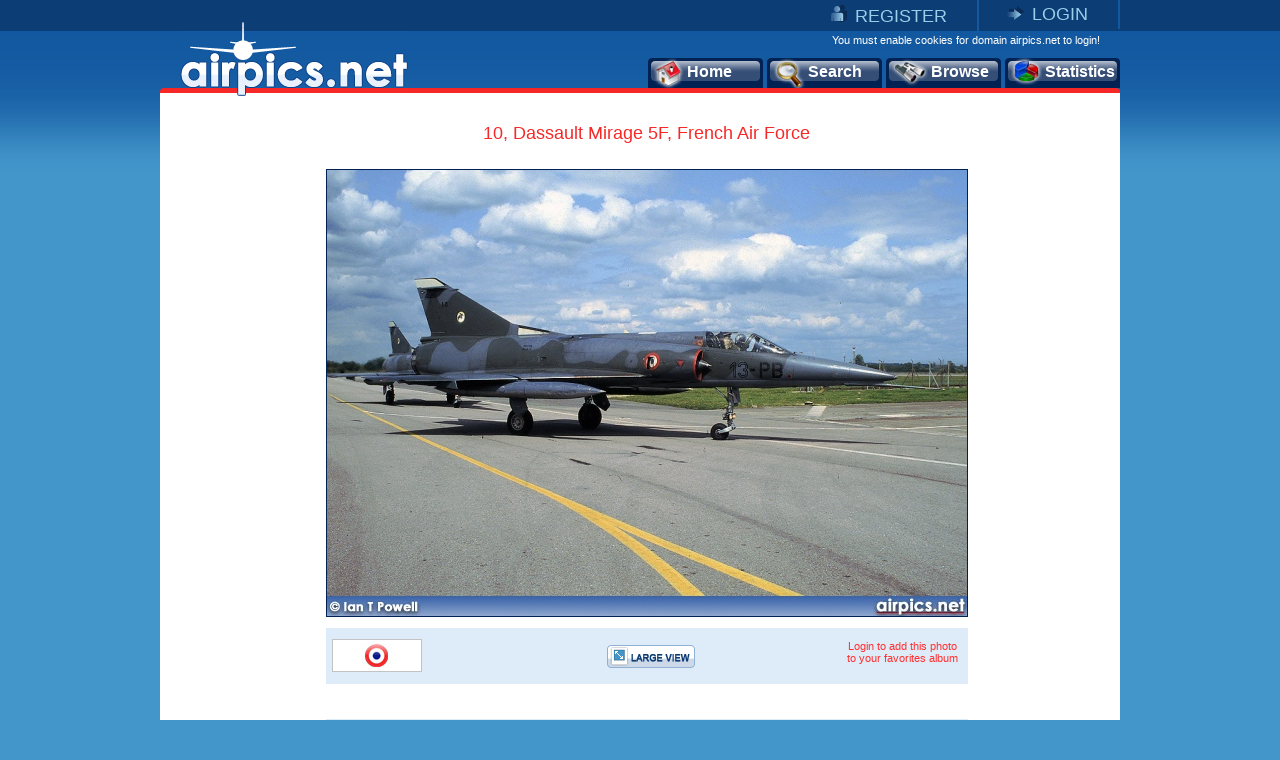

--- FILE ---
content_type: text/html
request_url: https://www.airpics.net/photo/10-Dassault-Mirage-5F-French-Air-Force/5654
body_size: 8968
content:
<!DOCTYPE HTML PUBLIC "-//W3C//DTD HTML 4.01 Transitional//EN" "http://www.w3.org/TR/html4/loose.dtd">
<html>
<head>
<title>airpics.net - 10, Dassault Mirage 5F, French Air Force - Medium size</title>
<meta content="Aviation photo of French Air Force,  Dassault Mirage 5F with registration 10 (CN: 10) at Saint Dizier-Robinson Air Base (BA 113), Saint Dizier, France from Ian T Powell. The alternative aviation photo database airpics.net - Medium size - PhotoID: 5654" name="description">
<meta content="French Air Force, Dassault, Mirage 5F, 10, 10, Saint Dizier-Robinson Air Base (BA 113), Saint Dizier, France, Ian T Powell, airplane, airpics, aviation, photo, registration, cn, alternative, database, pictures, airpics.net" name="keywords">
<link rel="image_src" href="http://www.airpics.net/UserFiles/pics/medium/10-Dassault-Mirage-5F-French-Air-Force/5700/5654m.jpg">
<meta property="og:image" content="http://www.airpics.net/UserFiles/pics/medium/10-Dassault-Mirage-5F-French-Air-Force/5700/5654m.jpg">
<meta http-equiv="Content-Type" content="text/html; charset=iso-8859-1">
<meta http-equiv="Content-Style-Type" content="text/css">
<meta http-equiv="Content-Script-Type" content="text/javascript">
<meta http-equiv="Content-Language" content="en">
<link rel="author" href="https://plus.google.com/106853137495069679885">
<link href="/images_net/favicon.ico" rel="shortcut icon" type="image/x-icon" >
<link href="/css_net/templates.css?v=12071602" type="text/css" rel="stylesheet">
<link href="/css_net/menu.css" type="text/css" rel="stylesheet">
<script src="https://ajax.googleapis.com/ajax/libs/prototype/1.6.1.0/prototype.js" type="text/javascript"></script>
<script src="https://ajax.googleapis.com/ajax/libs/scriptaculous/1.8.3/scriptaculous.js" type="text/javascript"></script>
<script src="/js_net/common.js?v=10100801" type="text/javascript"></script>
<script src="/js_net/application.js?v=10100501" type="text/javascript"></script>
<!--[if lte IE 6]> 
<script type="text/javascript" src="/js_net/supersleight-min.js"></script>
<![endif]--> 
<script type="text/javascript">AC_FL_RunContent = 0;</script>
<script src="/js_net/AC_RunActiveContent.js" type="text/javascript"></script>
<script type='text/javascript' src='https://ads.soweb.gr/www/delivery/spcjs.php?id=1'></script>
<link rel="alternate" type="application/rss+xml" title="airpics.net - The Alternative Aviation Photo Database" href="https://feeds.feedburner.com/AirpicsNet">
<link rel="alternate" type="application/rss+xml" title="airpics.net - News" href="https://www.airpics.net/news.asp">
<link rel="search" type="application/opensearchdescription+xml" href="/search_airpics/search_airpics.xml" title="Photo search">
<!-- Google tag (gtag.js) -->
<script async src="https://www.googletagmanager.com/gtag/js?id=G-J4H4555WHB"></script>
<script>
  window.dataLayer = window.dataLayer || [];
  function gtag(){dataLayer.push(arguments);}
  gtag('js', new Date());

  gtag('config', 'G-J4H4555WHB');
</script>
</head>

<body>
<div id="blur" style="display:none;"><!-- --></div>
<div id="LoginWin" style="display: none; float: left">
   <form id="loginForm" style="padding:0;margin:0" onsubmit="return SendLogin();" action="" method="post">
     <table cellspacing="0" cellpadding="0" width="100%" border="0">
       <tbody>
         <tr>
           <td>Username</td>
           <td align="left">
            <input type="text" name="username" id="login_username" class="text"></td>
        </tr>
         <tr>
           <td>Password</td>
           <td align="left">
            <input type="password" name="password" id="login_password" class="text"></td>
        </tr>
         <tr>
           <td> </td>
           <td align="left">
            <input type="checkbox" name="remember" value="1" checked> Remember me</td>
        </tr>
         <tr>
           <td></td>
           <td  align="left" style="padding-top:5px">
            <input class="button2" type="submit" value="Submit"> 
            <input class="button2" onclick="HideLogin();" type="button" value="Cancel" ></td>
        </tr>
         <tr>
           <td colspan="2" align="center" style="padding-top:5px"><a href="/reminder">Forgot password?</a></td>
        </tr>
      </tbody>
    </table>
  </form>
</div>
<div id="container">
	<div id="getheight" style="float:left">
    	<div id="topLink" class="topLink">
<ul>
<li><img alt="Register" src="/images_net/register.gif" border="0"><a href="/register">REGISTER</a></li>
<li><img alt="Login" src="/images_net/login.gif" border="0"><a href="javascript:;" onclick="ShowLogin();">LOGIN</a></li>
</ul>

       	</div>
        <div id="topCont">
            <DIV class=logo><A href="/home"><IMG height=75 alt="airpics.net - The alternative aviation photography database" src="/images_net/logo_net.gif" width=228 border=0></A></DIV>
            <div class="loginLinks">You must enable cookies for domain airpics.net to login!</div>
            <div id="menu">
<ul>
<li class="none"><a href="/home"><img alt="Home" src="/images_net/icon1.png">Home</a></li>
<li class="none"><a href="/search"><img alt="Search" src="/images_net/icon2.png">Search</a></li>
<li class="none"><a href="/browse"><img alt="Browse" src="/images_net/icon3.png">Browse</a></li>
<li class="last"><a href="/stats"><img alt="Statistics" src="/images_net/icon4.png">Statistics</a></li></ul></div>
<script type="text/javascript">
if (window.location.href.indexOf('home')>0){
 $('menu').down('li',0).addClassName('active');
}
if (window.location.href.indexOf('search')>0) {
 $('menu').down('li',1).addClassName('active');
}
if (window.location.href.indexOf('results')>0) {
 $('menu').down('li',1).addClassName('active');
}
if (window.location.href.indexOf('browse')>0){
 $('menu').down('li',2).addClassName('active');
}
if (window.location.href.indexOf('stats')>0){
 $('menu').down('li',3).addClassName('active');
}
</script>
        </div>

        <div id="mainContainer">
          <div id="medView" style="text-align:center;">
            	<h1>10, Dassault Mirage 5F, French Air Force</h1>
            	<div class="bigImage">
                	<div class="bImage"><img src="/UserFiles/pics/medium/10-Dassault-Mirage-5F-French-Air-Force/5700/5654m.jpg" border="0" alt="10, Dassault Mirage 5F, French Air Force"></div>
                    <div class="blueBox">
                    	<div class="logoAir"><img src="/UserFiles/airlines/f/frenchairforc_logo.jpg" border="0" alt="French Air Force"></div>
                        <div class="imageBox2">
                            <div class="large"><a href="/photo/10-Dassault-Mirage-5F-French-Air-Force/5654/L"><img src="x.gif" height="23" width="88" border="0" alt="Large View"></a></div>
                        </div>
                        <div id="vote">
<span class="link" style="padding-top:5px;width:120px;">Login to add this photo<br>to your favorites album</span>
                        </div>
                    </div>
                </div>
                <div class="medViewText">
                	<div class="text3">
<div style="padding:0px 0px 15px 180px;float:left;">
<script type="text/javascript">addthis_pub  = 'domus71';</script>
<a href="https://www.addthis.com/bookmark.php?v=300&amp;pub=domus71" onclick="return addthis_sendto('more');" style="float:left;" class="addthis_button_compact"></a>
<a class="addthis_button_facebook" style="float:left;margin-left:3px;"></a>
<a class="addthis_button_twitter" style="float:left;margin-left:3px;"></a>
<a class="addthis_button_stumbleupon" style="float:left;margin:0 3px;"></a>
<a class="addthis_button_pinterest" style="float:left;margin-left:3px;margin-right:3px;"></a>
<a class="addthis_button_google_plusone" style="float:left;margin-left:3px;"></a>
<script type="text/javascript" src="https://connect.facebook.net/en_US/all.js#xfbml=1"></script><script  type="text/javascript">document.write('<'+'fb:like appId="114604178622979" href="https://www.airpics.net/photo/10-Dassault-Mirage-5F-French-Air-Force/5654/L" layout="button_count" show_faces="false" width="160" font="tahoma" style="float:left;"><'+'/fb:like'+'>');</script><script type="text/javascript">
var addthis_share =
{
   url: 'https://www.airpics.net/photo/10-Dassault-Mirage-5F-French-Air-Force/5654/L'
};
</script>
<script type="text/javascript" src="https://s7.addthis.com/js/300/addthis_widget.js#username=domus71"></script>
</div>
</div>
                	<div class="text">
                        <table cellpadding="0" cellspacing="0">
                            <tr class="color1">
                                <td width="75" valign="top"><em>Airline:</em></td>
                                <td width="246" valign="top"><a href="/results/sAlName/French_Air_Force">French Air Force</a></td>
                                <td width="75" valign="top"><em>Date:</em></td>
                                <td width="246" valign="top">21/6/1992</td>
                            </tr>
                            <tr>
                                <td valign="top"><em>Aircraft:</em></td>
                                <td valign="top"><a href="/results/sAcVa/765">Dassault Mirage 5F
</a></td>
                                <td valign="top"><em>Location:</em></td>
                                <td valign="top"><a href="/results/sCo/17">France</a>, <a href="/results/sCi/8685">Saint Dizier</a> <br><a href="/results/sAp/9204">Saint Dizier-Robinson Air Base (BA 113)</a> (<a href="/results/sAp_ICAO/LFSI">LFSI</a>)</td>
                            </tr>
                            <tr class="color1">
                                <td valign="top"><em>RegNo:</em></td>
                                <td valign="top"><a href="/results/sRN/10">10</a></td>
                                <td valign="top"><em>Photographer:</em></td>
                                <td valign="top"><a href="/results/sPg/Ian_T_Powell" style="float:left">Ian T Powell</a><div style="float:right;margin-right:3px;"><img align="left" src="/userfiles/flags/FlagS41.gif" alt="country flag"></div></td>
                            </tr>
                            <tr>
                                <td valign="top"><em>C/N:</em></td>
                                <td valign="top"><a href="/results/sAcVa/765/sCN/10">10</a></td>
                                <td valign="top"><em>More info:</em></td>
                                <td valign="top"><a href="/contactpg/photo/5654" rel="nofollow">Contact photographer</a>
</td>
                            </tr>
                            <tr class="color1">
                                <td width="75" valign="top"><em>Remarks:</em></td>
                                <td colspan="3">From EC.13 based at Colmar these Mirage 5s were from the batch that were originally intended for Israel. This aircraft has since gone on to Pakistan.</td>
                            </tr>
                        </table>
						<div id="crossdata_5654" class="crossdata" style="display:none;"></div>                    </div>
                    <div class="text3">
                    <div style="padding: 0pt 0pt 4px;" id="cross_link"><img border="0" src="/images_net/cross.gif" alt="Cross data search"><a href="javascript:;" name="link_5654" onclick="GenerateCrossData('5654',1);">Cross data search</a></div>                        <em>Photo ID:</em>5654&nbsp;&nbsp;|&nbsp;&nbsp;<em>Date added:</em>21/3/2009&nbsp;&nbsp;|&nbsp;&nbsp;<em>Views:</em>793<br>
<br>
                    </div>
                    <span class="comment">Photo URL: www.airpics.net/photo/10-Dassault-Mirage-5F-French-Air-Force/5654</span>
<span class="comment" style="cursor:pointer;" onclick="$('BBCode5654').show();$('BBCode5654').select();$('BBCode5654').focus();">Click here to get BBCode for PHPBB forum (Press CTRL+C to copy into clipboard)<br></span><textarea rows="2" cols="100" class="bbcode" id="BBCode5654" style="display:none">[url=https://www.airpics.net/photo/10-Dassault-Mirage-5F-French-Air-Force/5654][img]https://www.airpics.net/UserFiles/pics/small/10-Dassault-Mirage-5F-French-Air-Force/5700/5654s.jpg[/img][/url]</textarea>
                	<div class="text" style="margin:10px 0 0 0;padding:0;text-align:center;">
                		<a href="/donate"><img border="0" src="/images_net/donate.gif" alt="donate"></a>
                	</div>
                </div>
            </div>
<div style="display:none"><a title="more aviation photos" href="/home">more aviation photos</a></div>
<script type="text/javascript">
new airpic(5654,'1296','French Air Force','765','Dassault','Mirage 5','F','','10','10','17','France','8685','Saint Dizier','9204','Saint Dizier-Robinson Air Base (BA 113)','Ian T Powell',212,'/UserFiles/pics/small/5700/5654s.jpg','10-Dassault-Mirage-5F-French-Air-Force/','');</script>
<div style="padding:15px 0 0 115px; text-align:center; float:left; height:90px">
<script type='text/javascript'><!--// <![CDATA[
    /* [id5] www.airpics.net - Photo 728x90 */
    OA_show(5);
// ]]> --></script><noscript><a target='_blank' href='https://ads.soweb.gr/www/delivery/ck.php?n=a130508'><img border='0' alt='' src='https://ads.soweb.gr/www/delivery/avw.php?zoneid=5&amp;n=a130508' ></a></noscript>
</div><div id="morephotos_container">
<table style="width:642px; border:0;" cellpadding="0" cellspacing="0">
<tr style="background-color:#DEECF9;">
<td>
<table class="morephotos_header">
<tr>
<td class="mp_header">See more photos: </td>
<td class="mp_content"><input type="checkbox" id="sPg" name="sPg" value="1" checked onclick="update_moreTable();"><label for="sPg">&nbsp;Same Photographer&nbsp;</label></td>
<td class="mp_content"><input type="checkbox" id="sAcVa" name="sAcVa" value="1" onclick="update_moreTable();"><label for="sAcVa">&nbsp;Same Aircraft Type&nbsp;</label></td>
<td class="mp_content"><input type="checkbox" id="sAl" name="sAl" value="1" onclick="update_moreTable();"><label for="sAl">&nbsp;Same Airline&nbsp;</label></td>
<td class="mp_content"><input type="checkbox" id="sAp" name="sAp" value="1" onclick="update_moreTable();"><label for="sAp">&nbsp;Same Location&nbsp;</label></td>
</tr>
</table>
</td>
</tr>
<tr>
<td><div id="morephotos">
<div id="airpics_table" class="airpics_table">
	<div class="airpics_box">
		<div id="thumb_div_0" class="airpics_table_left" onmouseover="ShowButtons2(0);" onmouseout="HideButtons2(0);">
<div class="buttons" id="thumb_button_0" style="display:none;padding-left:23px;padding-top:10px;"><div class="small"><a href="/photo/ZA543-Panavia-Tornado-GR-4-Royal-Air-Force/8659" target="_blank"><img src="x.gif" width="88" height="23" border="0" alt="Medium View"></a></div><div class="large"><a href="/photo/ZA543-Panavia-Tornado-GR-4-Royal-Air-Force/8659/L" target="_blank"><img src="x.gif" width="88" height="23" border="0" alt="Large View"></a></div></div>			<div class="img"><a href="/photo/ZA543-Panavia-Tornado-GR-4-Royal-Air-Force/8659" target="_blank"><img id="hi8659" alt="ZA543, Panavia Tornado GR.4, Royal Air Force" src="/UserFiles/pics/small/ZA543-Panavia-Tornado-GR-4-Royal-Air-Force/8700/8659s.jpg" border="0"></a></div>
			<span class="text">ZA543, Panavia Tornado GR.4<br>Royal Air Force<br>Ian T Powell</span>
		</div>
		<div id="thumb_div_1" class="airpics_table_center" onmouseover="ShowButtons2(1);" onmouseout="HideButtons2(1);">
<div class="buttons" id="thumb_button_1" style="display:none;padding-left:20px;padding-top:10px;"><div class="small"><a href="/photo/G-BPCL-Scottish-Aviation-Bulldog-128-Private/9388" target="_blank"><img src="x.gif" width="88" height="23" border="0" alt="Medium View"></a></div><div class="large"><a href="/photo/G-BPCL-Scottish-Aviation-Bulldog-128-Private/9388/L" target="_blank"><img src="x.gif" width="88" height="23" border="0" alt="Large View"></a></div></div>			<div class="img"><a href="/photo/G-BPCL-Scottish-Aviation-Bulldog-128-Private/9388" target="_blank"><img id="hi9388" alt="G-BPCL, Scottish Aviation Bulldog 128, Private" src="/UserFiles/pics/small/G-BPCL-Scottish-Aviation-Bulldog-128-Private/9400/9388s.jpg" border="0"></a></div>
			<span class="text">G-BPCL, Scottish Aviation Bulldog 128<br>Private<br>Ian T Powell</span>
		</div>
		<div id="thumb_div_2" class="airpics_table_right" onmouseover="ShowButtons2(2);" onmouseout="HideButtons2(2);">
<div class="buttons" id="thumb_button_2" style="display:none;padding-left:20px;padding-top:10px;"><div class="small"><a href="/photo/LN-RMD-McDonnell-Douglas-MD-82-Scandinavian-Airlines-System-SAS/8857" target="_blank"><img src="x.gif" width="88" height="23" border="0" alt="Medium View"></a></div><div class="large"><a href="/photo/LN-RMD-McDonnell-Douglas-MD-82-Scandinavian-Airlines-System-SAS/8857/L" target="_blank"><img src="x.gif" width="88" height="23" border="0" alt="Large View"></a></div></div>			<div class="img"><a href="/photo/LN-RMD-McDonnell-Douglas-MD-82-Scandinavian-Airlines-System-SAS/8857" target="_blank"><img id="hi8857" alt="LN-RMD, McDonnell Douglas MD-82, Scandinavian Airlines System (SAS)" src="/UserFiles/pics/small/LN-RMD-McDonnell-Douglas-MD-82-Scandinavian-Airlines-System-SAS/8900/8857s.jpg" border="0"></a></div>
			<span class="text">LN-RMD, McDonnell Douglas MD-82<br>Scandinavian Airlines System (SAS)<br>Ian T Powell</span>
		</div>
	</div>
	<div class="descriptive_text">
		<span class="previous"><a href="javascript:;"><img src="x.gif" border="0" width="20" height="36" alt="disable previous"></a></span>
		<span class="text">Page 1 of 289</span>
		<span class="next"><a class="more" href="javascript:update_morephotos('5654','212','0','0','0',1);"><img src="x.gif" border="0" width="20" height="36" alt="next page"></a></span>
	</div>
</div>
</div></td>
</tr>
</table>
</div>
	<script type="text/javascript">init_morephotos();
	</script>

        </div>
        <div id="footer"><span class="left">©2008-2025 airpics.net</span><span class="center"><a href="/aboutus">about us</a>|<a href="/disclaimer">disclaimer</a>|<a href="/sitenews">site news</a>|<a href="/links">links</a>|<a href="/newsletters">newsletters</a>|<a href="http://blog.airpics.net" target="_blank">blog</a>|<a href="/contactus">contact us</a></span><span class="right"><a href="http://feeds.feedburner.com/AirpicsNet">RSS Feed <img alt="RSS Feed" src="/images_net/rss_icon2.jpg" border="0"></a></span></div>
    </div>
</div>
<div style="display:none;">
<div style="CLEAR: both; PADDING-TOP: 30px; TEXT-ALIGN: center">
<!-- a href="https://www.avitop.com/aviation/default.asp?UserId=5357" target=_blank><IMG height=17 alt="AVIATION TOP 100 - www.avitop.com" src="https://www.avitop.com/image/avitop2.gif" width=135 border=0 name=av /></a><IMG height=1 alt=Avitop.com src="https://www.avitop.com/aviation/hitlist.asp?id=5357" width=1 border=0 /> <!--A href="http://www.compilots.com/topsites/" target=_blank><IMG alt="ComPilots Top 100 Aviation Websites" src="http://www.compilots.com/topsites/images/button.gif" border=0></A> <a href="http://www.bestaviationsites.com/cgi-bin/bas/rankem.cgi?id=domus71" target=_blank><IMG alt=bestaviationsites src="http://www.bestaviationsites.com/Best_Aviation_banners/Bas_05.jpg" border=0></a-->
</div>
<script type="text/javascript">
function announcement(){
	var HTML = '<'+'div style="background-color:#F62727;height:25px;padding:5px 4px 5px 9px;font-weight:bold;color:#ffffff;text-align:center;font-family:Tahoma,Arial,Helvetica;font-size:10px;">We had some technical difficulties with our upload process. At this time, the problem has been solved.<br>Upload process is working as usual. Please contact us for any further problems.<'+'/div>';
	new Insertion.Before('blur',HTML);
	document.body.style.backgroundPosition='left 35px';
}
//document.observe('dom:loaded',function(){announcement()});
</script>
</div>
</body>
</html>
<!-- Generated by PageIT CMS version 1.3.0 - Copyright 2005-2009 Costis St. Papadakis -->
<!-- Page created in: 0,4848633 seconds -->